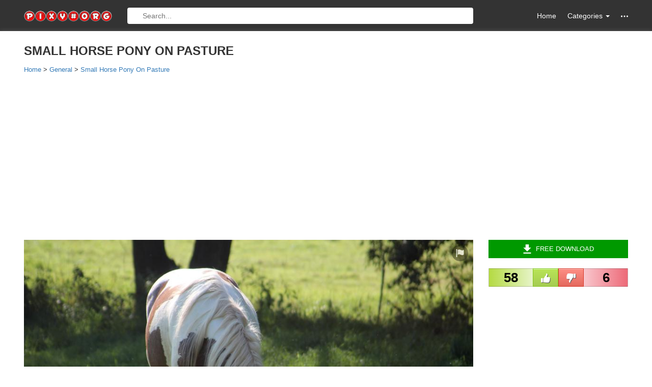

--- FILE ---
content_type: text/html; charset=utf-8
request_url: https://www.google.com/recaptcha/api2/aframe
body_size: 268
content:
<!DOCTYPE HTML><html><head><meta http-equiv="content-type" content="text/html; charset=UTF-8"></head><body><script nonce="Yh1p5dFRZvfVJ5mndSSKBA">/** Anti-fraud and anti-abuse applications only. See google.com/recaptcha */ try{var clients={'sodar':'https://pagead2.googlesyndication.com/pagead/sodar?'};window.addEventListener("message",function(a){try{if(a.source===window.parent){var b=JSON.parse(a.data);var c=clients[b['id']];if(c){var d=document.createElement('img');d.src=c+b['params']+'&rc='+(localStorage.getItem("rc::a")?sessionStorage.getItem("rc::b"):"");window.document.body.appendChild(d);sessionStorage.setItem("rc::e",parseInt(sessionStorage.getItem("rc::e")||0)+1);localStorage.setItem("rc::h",'1768735699534');}}}catch(b){}});window.parent.postMessage("_grecaptcha_ready", "*");}catch(b){}</script></body></html>

--- FILE ---
content_type: text/javascript
request_url: https://pixy.org/js/main.js
body_size: 1353
content:
$('.search, .top_search_input').autocomplete({
    source: function(request, response){
        $.ajax({
            url: '/json.php',
            type: "POST",
            data:{
                maxRows: 10,
                nameStartsWith: request.term // поисковая фраза
            },
            success: function(data){
                response($.map(JSON.parse(data), function(item){
                    return {
                        plink: item.plink, // ссылка на страницу поиска
                        label: item.title // title
                    }
                }));
            }
        });
    },
    select: function( event, ui ) {
        location.href = ui.item.plink;
        return false;
    },
    minLength: 3 // начинать поиск с трех символов
});


function sendlike(like,tag){
    var num= +$("."+tag).text()+like;
    $.ajax({
            url: '/like.php',
            type: "POST",
            data:{
                uid: $.cookie("uid"),
                page_id: window.location.pathname,
                like:like
            },
            success: function(data){
              if (data.indexOf('ERROR')!==-1){

              console.log("error");

              }else if (data.indexOf('SUCCESS')!==-1){

               //  изменения css при успешном голосовании
               $("."+tag).text(num);
               $(".voting__done").css("display","block");
               $(".voting__buttons").css("display","none");

              }
            }
        });
}

$('.voting__button--like').on('click', function(e) {
     e.preventDefault();
     sendlike(1,'voting__like');
});

$('.voting__button--dislike').on('click', function(e) {
     e.preventDefault();
     sendlike(-1,'voting__dislike');
});


// Placeholder manual shown
$('.show-manual-btn').on('click', function(e) {
    e.preventDefault();

    var $manualBlock    = $(document).find('.manual-section:visible'),
        manualOffsetTop = $manualBlock.offset().top,
        $manualContent  = $manualBlock.find('.manual-hidden');

    if ($manualContent.is(':hidden')) {
        $manualContent.css('display', 'block');
        $('html, body').animate({scrollTop: manualOffsetTop - 20}, 600);
    }
    else {
        $manualContent.css('display', 'none');
        $('html, body').animate({scrollTop: 0}, 600);
    }
});

$('.manual-top').on('click', function(e) {
    e.preventDefault();

    var $manualBlock    = $(document).find('.placeholder-manual:visible'),
        manualOffsetTop = $manualBlock.offset().top;

    $('html, body').animate({scrollTop: manualOffsetTop - 20}, 600);
});

$('.placeholder-tooltip').tooltip();


// Dropdown download menu
$('.purchase_s .dropdown .dropdown-toggle').on('click', function (event) {
    $(this).parent().toggleClass('open');
});

$('body').on('click', function (e) {
    if (!$('.purchase_s .dropdown').is(e.target) 
        && $('.purchase_s .dropdown').has(e.target).length === 0 
        && $('.open').has(e.target).length === 0
    ) {
        $('.purchase_s .dropdown').removeClass('open');
    }
});


// Licence tooltips
$('.tooltip-link').each(function(index, tooltipTarget) {
    var tooltipId = $(tooltipTarget).attr('id');
    var popupId = tooltipId ? 'content_' + tooltipId : undefined;
    
    if (popupId) {
        var popupElem = $('#'+popupId);
        var popupTitleHtml = $('.hd', popupElem).html();
        var popupBodyHtml = $('.bd', popupElem).html();

        $(tooltipTarget).popover({
            placement: 'auto top',
            viewport: '#cc-license',
            trigger: 'focus',
            title: popupTitleHtml ? popupTitleHtml : undefined,
            content: popupBodyHtml ? popupBodyHtml : undefined,
            html: true
        });
    }
});

$('.tooltip-link').on('click', function(e) {
    e.preventDefault();
});